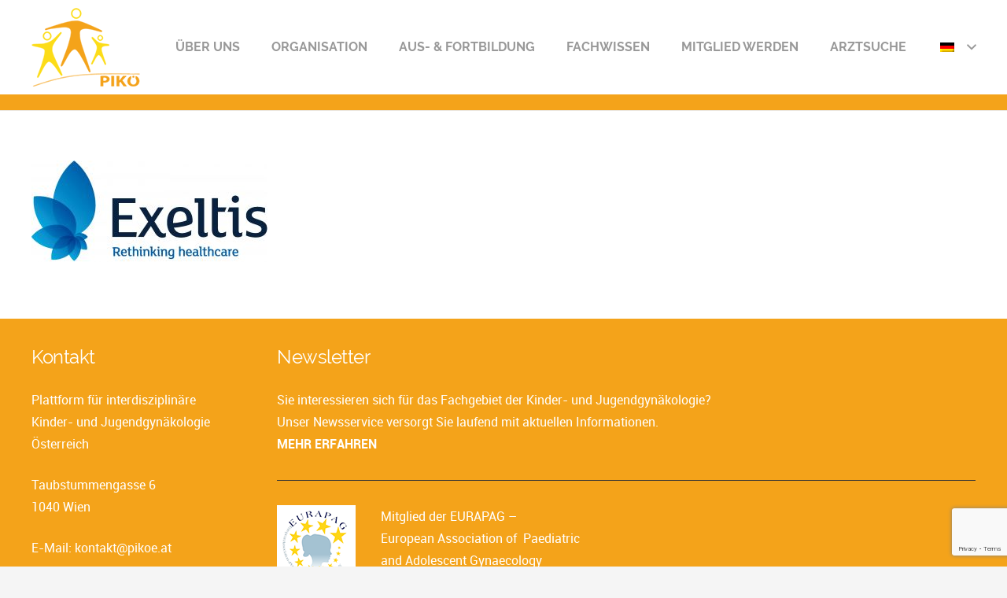

--- FILE ---
content_type: text/html; charset=utf-8
request_url: https://www.google.com/recaptcha/api2/anchor?ar=1&k=6LeIelkjAAAAAAfXhzTroj7QAzBddIzH5iKim8VJ&co=aHR0cHM6Ly93d3cucGlrb2UuYXQ6NDQz&hl=en&v=PoyoqOPhxBO7pBk68S4YbpHZ&size=invisible&anchor-ms=20000&execute-ms=30000&cb=2fxuiijq1gav
body_size: 48687
content:
<!DOCTYPE HTML><html dir="ltr" lang="en"><head><meta http-equiv="Content-Type" content="text/html; charset=UTF-8">
<meta http-equiv="X-UA-Compatible" content="IE=edge">
<title>reCAPTCHA</title>
<style type="text/css">
/* cyrillic-ext */
@font-face {
  font-family: 'Roboto';
  font-style: normal;
  font-weight: 400;
  font-stretch: 100%;
  src: url(//fonts.gstatic.com/s/roboto/v48/KFO7CnqEu92Fr1ME7kSn66aGLdTylUAMa3GUBHMdazTgWw.woff2) format('woff2');
  unicode-range: U+0460-052F, U+1C80-1C8A, U+20B4, U+2DE0-2DFF, U+A640-A69F, U+FE2E-FE2F;
}
/* cyrillic */
@font-face {
  font-family: 'Roboto';
  font-style: normal;
  font-weight: 400;
  font-stretch: 100%;
  src: url(//fonts.gstatic.com/s/roboto/v48/KFO7CnqEu92Fr1ME7kSn66aGLdTylUAMa3iUBHMdazTgWw.woff2) format('woff2');
  unicode-range: U+0301, U+0400-045F, U+0490-0491, U+04B0-04B1, U+2116;
}
/* greek-ext */
@font-face {
  font-family: 'Roboto';
  font-style: normal;
  font-weight: 400;
  font-stretch: 100%;
  src: url(//fonts.gstatic.com/s/roboto/v48/KFO7CnqEu92Fr1ME7kSn66aGLdTylUAMa3CUBHMdazTgWw.woff2) format('woff2');
  unicode-range: U+1F00-1FFF;
}
/* greek */
@font-face {
  font-family: 'Roboto';
  font-style: normal;
  font-weight: 400;
  font-stretch: 100%;
  src: url(//fonts.gstatic.com/s/roboto/v48/KFO7CnqEu92Fr1ME7kSn66aGLdTylUAMa3-UBHMdazTgWw.woff2) format('woff2');
  unicode-range: U+0370-0377, U+037A-037F, U+0384-038A, U+038C, U+038E-03A1, U+03A3-03FF;
}
/* math */
@font-face {
  font-family: 'Roboto';
  font-style: normal;
  font-weight: 400;
  font-stretch: 100%;
  src: url(//fonts.gstatic.com/s/roboto/v48/KFO7CnqEu92Fr1ME7kSn66aGLdTylUAMawCUBHMdazTgWw.woff2) format('woff2');
  unicode-range: U+0302-0303, U+0305, U+0307-0308, U+0310, U+0312, U+0315, U+031A, U+0326-0327, U+032C, U+032F-0330, U+0332-0333, U+0338, U+033A, U+0346, U+034D, U+0391-03A1, U+03A3-03A9, U+03B1-03C9, U+03D1, U+03D5-03D6, U+03F0-03F1, U+03F4-03F5, U+2016-2017, U+2034-2038, U+203C, U+2040, U+2043, U+2047, U+2050, U+2057, U+205F, U+2070-2071, U+2074-208E, U+2090-209C, U+20D0-20DC, U+20E1, U+20E5-20EF, U+2100-2112, U+2114-2115, U+2117-2121, U+2123-214F, U+2190, U+2192, U+2194-21AE, U+21B0-21E5, U+21F1-21F2, U+21F4-2211, U+2213-2214, U+2216-22FF, U+2308-230B, U+2310, U+2319, U+231C-2321, U+2336-237A, U+237C, U+2395, U+239B-23B7, U+23D0, U+23DC-23E1, U+2474-2475, U+25AF, U+25B3, U+25B7, U+25BD, U+25C1, U+25CA, U+25CC, U+25FB, U+266D-266F, U+27C0-27FF, U+2900-2AFF, U+2B0E-2B11, U+2B30-2B4C, U+2BFE, U+3030, U+FF5B, U+FF5D, U+1D400-1D7FF, U+1EE00-1EEFF;
}
/* symbols */
@font-face {
  font-family: 'Roboto';
  font-style: normal;
  font-weight: 400;
  font-stretch: 100%;
  src: url(//fonts.gstatic.com/s/roboto/v48/KFO7CnqEu92Fr1ME7kSn66aGLdTylUAMaxKUBHMdazTgWw.woff2) format('woff2');
  unicode-range: U+0001-000C, U+000E-001F, U+007F-009F, U+20DD-20E0, U+20E2-20E4, U+2150-218F, U+2190, U+2192, U+2194-2199, U+21AF, U+21E6-21F0, U+21F3, U+2218-2219, U+2299, U+22C4-22C6, U+2300-243F, U+2440-244A, U+2460-24FF, U+25A0-27BF, U+2800-28FF, U+2921-2922, U+2981, U+29BF, U+29EB, U+2B00-2BFF, U+4DC0-4DFF, U+FFF9-FFFB, U+10140-1018E, U+10190-1019C, U+101A0, U+101D0-101FD, U+102E0-102FB, U+10E60-10E7E, U+1D2C0-1D2D3, U+1D2E0-1D37F, U+1F000-1F0FF, U+1F100-1F1AD, U+1F1E6-1F1FF, U+1F30D-1F30F, U+1F315, U+1F31C, U+1F31E, U+1F320-1F32C, U+1F336, U+1F378, U+1F37D, U+1F382, U+1F393-1F39F, U+1F3A7-1F3A8, U+1F3AC-1F3AF, U+1F3C2, U+1F3C4-1F3C6, U+1F3CA-1F3CE, U+1F3D4-1F3E0, U+1F3ED, U+1F3F1-1F3F3, U+1F3F5-1F3F7, U+1F408, U+1F415, U+1F41F, U+1F426, U+1F43F, U+1F441-1F442, U+1F444, U+1F446-1F449, U+1F44C-1F44E, U+1F453, U+1F46A, U+1F47D, U+1F4A3, U+1F4B0, U+1F4B3, U+1F4B9, U+1F4BB, U+1F4BF, U+1F4C8-1F4CB, U+1F4D6, U+1F4DA, U+1F4DF, U+1F4E3-1F4E6, U+1F4EA-1F4ED, U+1F4F7, U+1F4F9-1F4FB, U+1F4FD-1F4FE, U+1F503, U+1F507-1F50B, U+1F50D, U+1F512-1F513, U+1F53E-1F54A, U+1F54F-1F5FA, U+1F610, U+1F650-1F67F, U+1F687, U+1F68D, U+1F691, U+1F694, U+1F698, U+1F6AD, U+1F6B2, U+1F6B9-1F6BA, U+1F6BC, U+1F6C6-1F6CF, U+1F6D3-1F6D7, U+1F6E0-1F6EA, U+1F6F0-1F6F3, U+1F6F7-1F6FC, U+1F700-1F7FF, U+1F800-1F80B, U+1F810-1F847, U+1F850-1F859, U+1F860-1F887, U+1F890-1F8AD, U+1F8B0-1F8BB, U+1F8C0-1F8C1, U+1F900-1F90B, U+1F93B, U+1F946, U+1F984, U+1F996, U+1F9E9, U+1FA00-1FA6F, U+1FA70-1FA7C, U+1FA80-1FA89, U+1FA8F-1FAC6, U+1FACE-1FADC, U+1FADF-1FAE9, U+1FAF0-1FAF8, U+1FB00-1FBFF;
}
/* vietnamese */
@font-face {
  font-family: 'Roboto';
  font-style: normal;
  font-weight: 400;
  font-stretch: 100%;
  src: url(//fonts.gstatic.com/s/roboto/v48/KFO7CnqEu92Fr1ME7kSn66aGLdTylUAMa3OUBHMdazTgWw.woff2) format('woff2');
  unicode-range: U+0102-0103, U+0110-0111, U+0128-0129, U+0168-0169, U+01A0-01A1, U+01AF-01B0, U+0300-0301, U+0303-0304, U+0308-0309, U+0323, U+0329, U+1EA0-1EF9, U+20AB;
}
/* latin-ext */
@font-face {
  font-family: 'Roboto';
  font-style: normal;
  font-weight: 400;
  font-stretch: 100%;
  src: url(//fonts.gstatic.com/s/roboto/v48/KFO7CnqEu92Fr1ME7kSn66aGLdTylUAMa3KUBHMdazTgWw.woff2) format('woff2');
  unicode-range: U+0100-02BA, U+02BD-02C5, U+02C7-02CC, U+02CE-02D7, U+02DD-02FF, U+0304, U+0308, U+0329, U+1D00-1DBF, U+1E00-1E9F, U+1EF2-1EFF, U+2020, U+20A0-20AB, U+20AD-20C0, U+2113, U+2C60-2C7F, U+A720-A7FF;
}
/* latin */
@font-face {
  font-family: 'Roboto';
  font-style: normal;
  font-weight: 400;
  font-stretch: 100%;
  src: url(//fonts.gstatic.com/s/roboto/v48/KFO7CnqEu92Fr1ME7kSn66aGLdTylUAMa3yUBHMdazQ.woff2) format('woff2');
  unicode-range: U+0000-00FF, U+0131, U+0152-0153, U+02BB-02BC, U+02C6, U+02DA, U+02DC, U+0304, U+0308, U+0329, U+2000-206F, U+20AC, U+2122, U+2191, U+2193, U+2212, U+2215, U+FEFF, U+FFFD;
}
/* cyrillic-ext */
@font-face {
  font-family: 'Roboto';
  font-style: normal;
  font-weight: 500;
  font-stretch: 100%;
  src: url(//fonts.gstatic.com/s/roboto/v48/KFO7CnqEu92Fr1ME7kSn66aGLdTylUAMa3GUBHMdazTgWw.woff2) format('woff2');
  unicode-range: U+0460-052F, U+1C80-1C8A, U+20B4, U+2DE0-2DFF, U+A640-A69F, U+FE2E-FE2F;
}
/* cyrillic */
@font-face {
  font-family: 'Roboto';
  font-style: normal;
  font-weight: 500;
  font-stretch: 100%;
  src: url(//fonts.gstatic.com/s/roboto/v48/KFO7CnqEu92Fr1ME7kSn66aGLdTylUAMa3iUBHMdazTgWw.woff2) format('woff2');
  unicode-range: U+0301, U+0400-045F, U+0490-0491, U+04B0-04B1, U+2116;
}
/* greek-ext */
@font-face {
  font-family: 'Roboto';
  font-style: normal;
  font-weight: 500;
  font-stretch: 100%;
  src: url(//fonts.gstatic.com/s/roboto/v48/KFO7CnqEu92Fr1ME7kSn66aGLdTylUAMa3CUBHMdazTgWw.woff2) format('woff2');
  unicode-range: U+1F00-1FFF;
}
/* greek */
@font-face {
  font-family: 'Roboto';
  font-style: normal;
  font-weight: 500;
  font-stretch: 100%;
  src: url(//fonts.gstatic.com/s/roboto/v48/KFO7CnqEu92Fr1ME7kSn66aGLdTylUAMa3-UBHMdazTgWw.woff2) format('woff2');
  unicode-range: U+0370-0377, U+037A-037F, U+0384-038A, U+038C, U+038E-03A1, U+03A3-03FF;
}
/* math */
@font-face {
  font-family: 'Roboto';
  font-style: normal;
  font-weight: 500;
  font-stretch: 100%;
  src: url(//fonts.gstatic.com/s/roboto/v48/KFO7CnqEu92Fr1ME7kSn66aGLdTylUAMawCUBHMdazTgWw.woff2) format('woff2');
  unicode-range: U+0302-0303, U+0305, U+0307-0308, U+0310, U+0312, U+0315, U+031A, U+0326-0327, U+032C, U+032F-0330, U+0332-0333, U+0338, U+033A, U+0346, U+034D, U+0391-03A1, U+03A3-03A9, U+03B1-03C9, U+03D1, U+03D5-03D6, U+03F0-03F1, U+03F4-03F5, U+2016-2017, U+2034-2038, U+203C, U+2040, U+2043, U+2047, U+2050, U+2057, U+205F, U+2070-2071, U+2074-208E, U+2090-209C, U+20D0-20DC, U+20E1, U+20E5-20EF, U+2100-2112, U+2114-2115, U+2117-2121, U+2123-214F, U+2190, U+2192, U+2194-21AE, U+21B0-21E5, U+21F1-21F2, U+21F4-2211, U+2213-2214, U+2216-22FF, U+2308-230B, U+2310, U+2319, U+231C-2321, U+2336-237A, U+237C, U+2395, U+239B-23B7, U+23D0, U+23DC-23E1, U+2474-2475, U+25AF, U+25B3, U+25B7, U+25BD, U+25C1, U+25CA, U+25CC, U+25FB, U+266D-266F, U+27C0-27FF, U+2900-2AFF, U+2B0E-2B11, U+2B30-2B4C, U+2BFE, U+3030, U+FF5B, U+FF5D, U+1D400-1D7FF, U+1EE00-1EEFF;
}
/* symbols */
@font-face {
  font-family: 'Roboto';
  font-style: normal;
  font-weight: 500;
  font-stretch: 100%;
  src: url(//fonts.gstatic.com/s/roboto/v48/KFO7CnqEu92Fr1ME7kSn66aGLdTylUAMaxKUBHMdazTgWw.woff2) format('woff2');
  unicode-range: U+0001-000C, U+000E-001F, U+007F-009F, U+20DD-20E0, U+20E2-20E4, U+2150-218F, U+2190, U+2192, U+2194-2199, U+21AF, U+21E6-21F0, U+21F3, U+2218-2219, U+2299, U+22C4-22C6, U+2300-243F, U+2440-244A, U+2460-24FF, U+25A0-27BF, U+2800-28FF, U+2921-2922, U+2981, U+29BF, U+29EB, U+2B00-2BFF, U+4DC0-4DFF, U+FFF9-FFFB, U+10140-1018E, U+10190-1019C, U+101A0, U+101D0-101FD, U+102E0-102FB, U+10E60-10E7E, U+1D2C0-1D2D3, U+1D2E0-1D37F, U+1F000-1F0FF, U+1F100-1F1AD, U+1F1E6-1F1FF, U+1F30D-1F30F, U+1F315, U+1F31C, U+1F31E, U+1F320-1F32C, U+1F336, U+1F378, U+1F37D, U+1F382, U+1F393-1F39F, U+1F3A7-1F3A8, U+1F3AC-1F3AF, U+1F3C2, U+1F3C4-1F3C6, U+1F3CA-1F3CE, U+1F3D4-1F3E0, U+1F3ED, U+1F3F1-1F3F3, U+1F3F5-1F3F7, U+1F408, U+1F415, U+1F41F, U+1F426, U+1F43F, U+1F441-1F442, U+1F444, U+1F446-1F449, U+1F44C-1F44E, U+1F453, U+1F46A, U+1F47D, U+1F4A3, U+1F4B0, U+1F4B3, U+1F4B9, U+1F4BB, U+1F4BF, U+1F4C8-1F4CB, U+1F4D6, U+1F4DA, U+1F4DF, U+1F4E3-1F4E6, U+1F4EA-1F4ED, U+1F4F7, U+1F4F9-1F4FB, U+1F4FD-1F4FE, U+1F503, U+1F507-1F50B, U+1F50D, U+1F512-1F513, U+1F53E-1F54A, U+1F54F-1F5FA, U+1F610, U+1F650-1F67F, U+1F687, U+1F68D, U+1F691, U+1F694, U+1F698, U+1F6AD, U+1F6B2, U+1F6B9-1F6BA, U+1F6BC, U+1F6C6-1F6CF, U+1F6D3-1F6D7, U+1F6E0-1F6EA, U+1F6F0-1F6F3, U+1F6F7-1F6FC, U+1F700-1F7FF, U+1F800-1F80B, U+1F810-1F847, U+1F850-1F859, U+1F860-1F887, U+1F890-1F8AD, U+1F8B0-1F8BB, U+1F8C0-1F8C1, U+1F900-1F90B, U+1F93B, U+1F946, U+1F984, U+1F996, U+1F9E9, U+1FA00-1FA6F, U+1FA70-1FA7C, U+1FA80-1FA89, U+1FA8F-1FAC6, U+1FACE-1FADC, U+1FADF-1FAE9, U+1FAF0-1FAF8, U+1FB00-1FBFF;
}
/* vietnamese */
@font-face {
  font-family: 'Roboto';
  font-style: normal;
  font-weight: 500;
  font-stretch: 100%;
  src: url(//fonts.gstatic.com/s/roboto/v48/KFO7CnqEu92Fr1ME7kSn66aGLdTylUAMa3OUBHMdazTgWw.woff2) format('woff2');
  unicode-range: U+0102-0103, U+0110-0111, U+0128-0129, U+0168-0169, U+01A0-01A1, U+01AF-01B0, U+0300-0301, U+0303-0304, U+0308-0309, U+0323, U+0329, U+1EA0-1EF9, U+20AB;
}
/* latin-ext */
@font-face {
  font-family: 'Roboto';
  font-style: normal;
  font-weight: 500;
  font-stretch: 100%;
  src: url(//fonts.gstatic.com/s/roboto/v48/KFO7CnqEu92Fr1ME7kSn66aGLdTylUAMa3KUBHMdazTgWw.woff2) format('woff2');
  unicode-range: U+0100-02BA, U+02BD-02C5, U+02C7-02CC, U+02CE-02D7, U+02DD-02FF, U+0304, U+0308, U+0329, U+1D00-1DBF, U+1E00-1E9F, U+1EF2-1EFF, U+2020, U+20A0-20AB, U+20AD-20C0, U+2113, U+2C60-2C7F, U+A720-A7FF;
}
/* latin */
@font-face {
  font-family: 'Roboto';
  font-style: normal;
  font-weight: 500;
  font-stretch: 100%;
  src: url(//fonts.gstatic.com/s/roboto/v48/KFO7CnqEu92Fr1ME7kSn66aGLdTylUAMa3yUBHMdazQ.woff2) format('woff2');
  unicode-range: U+0000-00FF, U+0131, U+0152-0153, U+02BB-02BC, U+02C6, U+02DA, U+02DC, U+0304, U+0308, U+0329, U+2000-206F, U+20AC, U+2122, U+2191, U+2193, U+2212, U+2215, U+FEFF, U+FFFD;
}
/* cyrillic-ext */
@font-face {
  font-family: 'Roboto';
  font-style: normal;
  font-weight: 900;
  font-stretch: 100%;
  src: url(//fonts.gstatic.com/s/roboto/v48/KFO7CnqEu92Fr1ME7kSn66aGLdTylUAMa3GUBHMdazTgWw.woff2) format('woff2');
  unicode-range: U+0460-052F, U+1C80-1C8A, U+20B4, U+2DE0-2DFF, U+A640-A69F, U+FE2E-FE2F;
}
/* cyrillic */
@font-face {
  font-family: 'Roboto';
  font-style: normal;
  font-weight: 900;
  font-stretch: 100%;
  src: url(//fonts.gstatic.com/s/roboto/v48/KFO7CnqEu92Fr1ME7kSn66aGLdTylUAMa3iUBHMdazTgWw.woff2) format('woff2');
  unicode-range: U+0301, U+0400-045F, U+0490-0491, U+04B0-04B1, U+2116;
}
/* greek-ext */
@font-face {
  font-family: 'Roboto';
  font-style: normal;
  font-weight: 900;
  font-stretch: 100%;
  src: url(//fonts.gstatic.com/s/roboto/v48/KFO7CnqEu92Fr1ME7kSn66aGLdTylUAMa3CUBHMdazTgWw.woff2) format('woff2');
  unicode-range: U+1F00-1FFF;
}
/* greek */
@font-face {
  font-family: 'Roboto';
  font-style: normal;
  font-weight: 900;
  font-stretch: 100%;
  src: url(//fonts.gstatic.com/s/roboto/v48/KFO7CnqEu92Fr1ME7kSn66aGLdTylUAMa3-UBHMdazTgWw.woff2) format('woff2');
  unicode-range: U+0370-0377, U+037A-037F, U+0384-038A, U+038C, U+038E-03A1, U+03A3-03FF;
}
/* math */
@font-face {
  font-family: 'Roboto';
  font-style: normal;
  font-weight: 900;
  font-stretch: 100%;
  src: url(//fonts.gstatic.com/s/roboto/v48/KFO7CnqEu92Fr1ME7kSn66aGLdTylUAMawCUBHMdazTgWw.woff2) format('woff2');
  unicode-range: U+0302-0303, U+0305, U+0307-0308, U+0310, U+0312, U+0315, U+031A, U+0326-0327, U+032C, U+032F-0330, U+0332-0333, U+0338, U+033A, U+0346, U+034D, U+0391-03A1, U+03A3-03A9, U+03B1-03C9, U+03D1, U+03D5-03D6, U+03F0-03F1, U+03F4-03F5, U+2016-2017, U+2034-2038, U+203C, U+2040, U+2043, U+2047, U+2050, U+2057, U+205F, U+2070-2071, U+2074-208E, U+2090-209C, U+20D0-20DC, U+20E1, U+20E5-20EF, U+2100-2112, U+2114-2115, U+2117-2121, U+2123-214F, U+2190, U+2192, U+2194-21AE, U+21B0-21E5, U+21F1-21F2, U+21F4-2211, U+2213-2214, U+2216-22FF, U+2308-230B, U+2310, U+2319, U+231C-2321, U+2336-237A, U+237C, U+2395, U+239B-23B7, U+23D0, U+23DC-23E1, U+2474-2475, U+25AF, U+25B3, U+25B7, U+25BD, U+25C1, U+25CA, U+25CC, U+25FB, U+266D-266F, U+27C0-27FF, U+2900-2AFF, U+2B0E-2B11, U+2B30-2B4C, U+2BFE, U+3030, U+FF5B, U+FF5D, U+1D400-1D7FF, U+1EE00-1EEFF;
}
/* symbols */
@font-face {
  font-family: 'Roboto';
  font-style: normal;
  font-weight: 900;
  font-stretch: 100%;
  src: url(//fonts.gstatic.com/s/roboto/v48/KFO7CnqEu92Fr1ME7kSn66aGLdTylUAMaxKUBHMdazTgWw.woff2) format('woff2');
  unicode-range: U+0001-000C, U+000E-001F, U+007F-009F, U+20DD-20E0, U+20E2-20E4, U+2150-218F, U+2190, U+2192, U+2194-2199, U+21AF, U+21E6-21F0, U+21F3, U+2218-2219, U+2299, U+22C4-22C6, U+2300-243F, U+2440-244A, U+2460-24FF, U+25A0-27BF, U+2800-28FF, U+2921-2922, U+2981, U+29BF, U+29EB, U+2B00-2BFF, U+4DC0-4DFF, U+FFF9-FFFB, U+10140-1018E, U+10190-1019C, U+101A0, U+101D0-101FD, U+102E0-102FB, U+10E60-10E7E, U+1D2C0-1D2D3, U+1D2E0-1D37F, U+1F000-1F0FF, U+1F100-1F1AD, U+1F1E6-1F1FF, U+1F30D-1F30F, U+1F315, U+1F31C, U+1F31E, U+1F320-1F32C, U+1F336, U+1F378, U+1F37D, U+1F382, U+1F393-1F39F, U+1F3A7-1F3A8, U+1F3AC-1F3AF, U+1F3C2, U+1F3C4-1F3C6, U+1F3CA-1F3CE, U+1F3D4-1F3E0, U+1F3ED, U+1F3F1-1F3F3, U+1F3F5-1F3F7, U+1F408, U+1F415, U+1F41F, U+1F426, U+1F43F, U+1F441-1F442, U+1F444, U+1F446-1F449, U+1F44C-1F44E, U+1F453, U+1F46A, U+1F47D, U+1F4A3, U+1F4B0, U+1F4B3, U+1F4B9, U+1F4BB, U+1F4BF, U+1F4C8-1F4CB, U+1F4D6, U+1F4DA, U+1F4DF, U+1F4E3-1F4E6, U+1F4EA-1F4ED, U+1F4F7, U+1F4F9-1F4FB, U+1F4FD-1F4FE, U+1F503, U+1F507-1F50B, U+1F50D, U+1F512-1F513, U+1F53E-1F54A, U+1F54F-1F5FA, U+1F610, U+1F650-1F67F, U+1F687, U+1F68D, U+1F691, U+1F694, U+1F698, U+1F6AD, U+1F6B2, U+1F6B9-1F6BA, U+1F6BC, U+1F6C6-1F6CF, U+1F6D3-1F6D7, U+1F6E0-1F6EA, U+1F6F0-1F6F3, U+1F6F7-1F6FC, U+1F700-1F7FF, U+1F800-1F80B, U+1F810-1F847, U+1F850-1F859, U+1F860-1F887, U+1F890-1F8AD, U+1F8B0-1F8BB, U+1F8C0-1F8C1, U+1F900-1F90B, U+1F93B, U+1F946, U+1F984, U+1F996, U+1F9E9, U+1FA00-1FA6F, U+1FA70-1FA7C, U+1FA80-1FA89, U+1FA8F-1FAC6, U+1FACE-1FADC, U+1FADF-1FAE9, U+1FAF0-1FAF8, U+1FB00-1FBFF;
}
/* vietnamese */
@font-face {
  font-family: 'Roboto';
  font-style: normal;
  font-weight: 900;
  font-stretch: 100%;
  src: url(//fonts.gstatic.com/s/roboto/v48/KFO7CnqEu92Fr1ME7kSn66aGLdTylUAMa3OUBHMdazTgWw.woff2) format('woff2');
  unicode-range: U+0102-0103, U+0110-0111, U+0128-0129, U+0168-0169, U+01A0-01A1, U+01AF-01B0, U+0300-0301, U+0303-0304, U+0308-0309, U+0323, U+0329, U+1EA0-1EF9, U+20AB;
}
/* latin-ext */
@font-face {
  font-family: 'Roboto';
  font-style: normal;
  font-weight: 900;
  font-stretch: 100%;
  src: url(//fonts.gstatic.com/s/roboto/v48/KFO7CnqEu92Fr1ME7kSn66aGLdTylUAMa3KUBHMdazTgWw.woff2) format('woff2');
  unicode-range: U+0100-02BA, U+02BD-02C5, U+02C7-02CC, U+02CE-02D7, U+02DD-02FF, U+0304, U+0308, U+0329, U+1D00-1DBF, U+1E00-1E9F, U+1EF2-1EFF, U+2020, U+20A0-20AB, U+20AD-20C0, U+2113, U+2C60-2C7F, U+A720-A7FF;
}
/* latin */
@font-face {
  font-family: 'Roboto';
  font-style: normal;
  font-weight: 900;
  font-stretch: 100%;
  src: url(//fonts.gstatic.com/s/roboto/v48/KFO7CnqEu92Fr1ME7kSn66aGLdTylUAMa3yUBHMdazQ.woff2) format('woff2');
  unicode-range: U+0000-00FF, U+0131, U+0152-0153, U+02BB-02BC, U+02C6, U+02DA, U+02DC, U+0304, U+0308, U+0329, U+2000-206F, U+20AC, U+2122, U+2191, U+2193, U+2212, U+2215, U+FEFF, U+FFFD;
}

</style>
<link rel="stylesheet" type="text/css" href="https://www.gstatic.com/recaptcha/releases/PoyoqOPhxBO7pBk68S4YbpHZ/styles__ltr.css">
<script nonce="hhTEgArud7SzSZs6KCeN_A" type="text/javascript">window['__recaptcha_api'] = 'https://www.google.com/recaptcha/api2/';</script>
<script type="text/javascript" src="https://www.gstatic.com/recaptcha/releases/PoyoqOPhxBO7pBk68S4YbpHZ/recaptcha__en.js" nonce="hhTEgArud7SzSZs6KCeN_A">
      
    </script></head>
<body><div id="rc-anchor-alert" class="rc-anchor-alert"></div>
<input type="hidden" id="recaptcha-token" value="[base64]">
<script type="text/javascript" nonce="hhTEgArud7SzSZs6KCeN_A">
      recaptcha.anchor.Main.init("[\x22ainput\x22,[\x22bgdata\x22,\x22\x22,\[base64]/[base64]/MjU1Ong/[base64]/[base64]/[base64]/[base64]/[base64]/[base64]/[base64]/[base64]/[base64]/[base64]/[base64]/[base64]/[base64]/[base64]/[base64]\\u003d\x22,\[base64]\x22,\x22bFdqTV7ChlDCjhjCocKfwoLDi8ORO8OrSsOtwokHDMKvwpBLw4ZBwoBOwodkO8Ozw6XCjCHClMKjf3cXH8KhwpbDtBxDwoNgacKNAsOnRRjCgXREPlPCug1bw5YUXMKKE8KDw4TDnW3ClQbDqsK7ecO5wq7CpW/ClHjCsEPCgg5aKsK/wovCnCUNwpVfw6zCjFlADVMeBA06wpLDozbDtcOJSh7CncOqWBdNwrw9wqNMwpFgwr3Dj1IJw7LDviXCn8OvHUXCsC4twozClDgRA0TCrDYEcMOEWXLCgHEXw77DqsKkwqE3dVbCtmcLM8KHBcOvwoTDkxrCuFDDrsO2RMKcw73Cm8O7w7VzMR/[base64]/Xi5zYMKkwp/Coy3Dmlpcw7BRI8K1w5fDn8OSw51DWMOnw5vCg0LCnnguQ2Qgw5tnAmnChMK9w7FDGChIQ0sdwptww6YAAcKVJi9VwoAow7tiaBDDvMOxwpRFw4TDjmd0XsOrXVd/SsOCw6/[base64]/ChCE/[base64]/CtT8vwpLDjAXCuUvCgsKiCcOzw7RuLsKiw6VrfsOLw4ptcnUkw4hHwqfCj8K8w6XDv8OhXhwnb8K2wonClV/CuMOnbMK4wrbDgMOXw5XCjR3DkMOYwrh/PsOZIlYlLsOkN3DDvHM+f8OZM8KPwp5rJcOKwonClxY8MVYzw6AdwqHDpcOhwrnClcKUYC9qEcKrw5Arwr3CuG9/I8KNwr/CjcORNB1/JsOEw6lWwr/CoMKRfmLDq2nCjsKSw4RYw5fCmMKkcMKZGzHCrsO4LmbCv8OgwpvCh8Kgwo9Cw7TCssKhfMOzW8KET1HDq8OrXsKtwr8Nfixuw5jDlcOEIj0hM8Ozw5g+wqLDvMOHNMO2w4A0w5pYPxtuw6V8w7BOAh55w7YNwr7CkcKcwrLDkcOuGlzDoG/DpsO6w6UQwqdjwqwrw6wyw4hcwrPDlcOTbcK8XcOxfCQFw53DusKtw5PCjMOewpVhw63Ck8OjfX8kOMKbKcOaDn81wrrDrsOBAsORVBk6w4/CgULCk2ZsF8OqTxJFwo/Cu8Kpw4vDqX9fwocvwp3DtF/CqQfChcKdwpjCjwQTesKJwpDCozjCgzAew4lBwpLDosOIJCNIw64iwq/DnMODw5VBfFjDu8O1NMORNcK/JkwhYDw7GcOZwqgxMC/DkMKGScOBQsOrwqPCiMOqw7dWLcK3VsKRNUcRc8KnXMOAK8Kpw6gMIcOWwqnDp8KnT3XDlwDDicKCEsKAwq0cw6zDncO7w6XCrcKXVW/DucO/BHDDhcKLw5nCisKaZmPCvMK0LsKGwrswwr3CssK+TwPCqXt4OsKewoDCpiLCsmBaTk3Dr8OPTWDCv2PCg8OYKi8aOF/DvhDCtcKhfArDlQ3Dq8KqZ8Oaw4dIw5fDi8OLwr8kw7bDswQdwq7CpBrCkxvDpsOcw7gEbwnChsKaw5/CsjDDrcKmEsOrwpcYAcOrF3PCn8KNwpLDth7DkntmwoNDN2sgQh84w4E0wpLCrn92OMKlw45+LcOhw7TCpsOow6fDkQoUw7siw48MwqxOSjbCgggpIsKtwprDtw3DhhBSD1TCpcOUFMOaw5zDunbCrm5fw4IQwoPCmxXDrB/Ct8OEFcOiwr5vPEjCscOqCMKbQsKSQsO4aMOqTMK1w7vCpARww6t2VnMJwrYMwrQ8PHM0JMKmCcOQw77DscKeDnjCnxhHWj7DoCvCnH/CiMK/SMKWfGzDmy1jYcK3wobDr8Knw5AOUmNlwp00aQTCrExRwr1yw59cwoLCmFXDiMO1woPDvWDDjV5swrPDpcKWUcOFEEvDm8KLw4oqwp/Cn0I3SsK2J8K7wrkMw5ANwp0JLcKWZh8hwo/[base64]/QCLDscO5CGrCmFTCtFbDgE0iwr7DjsOPdMOew4HDt8OXw4XDpkQYw6HCvwnDhA7Cil4hw5YJwq/[base64]/w7szwo8Fw4HCqwjCr8KBOl17w5Yjw4Jcwo1bw5sGPsKARcKwQ8KBwo4uwosiwrbDo1J/woxzwqjCqSDChmU8VAhmw4Z3PsKpwpbCkcOMwqvDiMKHw4U4wphsw6J8w6kbw5HCpnfCksKSdsKBb3BrbcKMw5VERcO9cQxIfcKRShXCqE8Swr1uFcO8Gk/ClxLChsKGNcOKw6fDj1jDunXDoRhkGsOgwpXCmktXG3jCsMKoa8O5w5sFw4NHw5PCpMKLOGQRKmdUbsOVBcKDPcK1T8OWeWh4LT5owo84PMKdPcKkbcO9wo7DhsOrw6Myw7vCtQ8gw6Rrw4fClsKXZsKHMGwywoDCmDcDYRN/YAgNw7hAaMOLw7nDmSbDgWrCl0ZiAcOBJsKTw4nDjsKvRjzDpMK4d0vDi8OwGsOpBH1tE8O9w5PDt8K/wpnDvSLDk8OyTsKSw4rDicKnPsKZIMKyw6d+GHYUw6zDnkLCg8OvX1LDn3rCu2ALw6jDgR9kPsKNwr7Cl0fCmk1Vw50ww7DCumXCokHDkkjDhMONVMORw5USdsOmYn7DgsOww73DtU4wNMOowpTDhS7DjXhcP8OEXF7CnMOKUATCj2/DjsKmLsK5wqxFGn7ChX7Ci2lDw7TDoQbDjcOgwrdTCDRRGQlkDl0UCMO5wogvVVbClMOQw6vDj8KQw4nDik7Cv8KHw5HCtMKDwq8yXCrDmy1dwpbDicO8VMK/w6HCtxDCrl83w6UuwqNsY8ODwojDg8O/US1oJSTDpgdcwqvDnsKhw4J8T1vDg1Rzw5xgGMOSwpLChH49wrtxXsOXwr8Fwp90TCJTwrsRBjE6Jz/CoMOAw4cZw7XCkmdlBsK/YMKZwrlQJR/CmWcnw7swAMOmwoFKBm/DrMOZwoMGZnERwqXDgg88KH0fwp1/XsK8dsO/[base64]/CncKcw4Vyw5Y+wq0xwrLCkBVIRxZtDkJBasOxFcOge8O+wprDocKJbMKBw414wqlRw4saDgPCuioWcC/[base64]/[base64]/[base64]/DuELCn14Uw6LDu8KjOh3Cp2kzIWrCmcK0bMOwwpdfwrHDvcOyIDFpI8OCGhFvRsO7cH/DvH9Mw4DCqW8ywp7Cix3CkD8dwooewqrDoMKnwo7ClBZ/[base64]/DvwXDlhlSw7zDsirDkAHCqsKqwqzCqmkgQynCqsOowrllwoVfH8KSLG/Cr8KDwrPCsTANBWzDs8ONw5hIP3bChMOPwqF7w5bDqsODf31wc8K8w5RUwoPDjcO0BMKnw7XCp8Kyw4BtdERFwr3CugPCgsK6wozCr8KmDMOIwqfCkitvw5LCh3sGwpfCv18DwoMBwovDu0UWwrJkw4vCjsOQJg/Csk/Dnh/DswBHw57DnEXCvQHDt1nDpMOvw4fCugUmecObw4zDtFZAw7XDjjXClXnDl8KXZ8KGUS/CjcOIw5vDjkvDnSYGwrxpwrnDgcK1JcOFcsKNdsOLw6lzwqxbw5wew7Vsw47DmUbDjsO5wqbDtcKtw7bDtMOcw7cVAAXDqGNxw5oMGcKEwrZ/dcOWe3l4wr8PwoJYwozDr1fCnwPDqGTDmlJHVl9LaMKWfQvDgMOjwoJNc8OmIMOtwofCiUrCtsOwb8Odw6UAwpYEFVMew6NLw7EbHsO3Z8OwXUR+wqLDr8OXwozCj8OWDsOsw57Dg8OlR8KsO0zDujDDszjCu0zDksOJwr/DhMO3w4HCjgRuBzMNWMKfw7PCti1rwpBSRybDvB3Dl8O9wq7ClBzDnwLCr8K+w7/Dg8Ofw6jDiic9fMOmUMKuRzfDiwPDrWPDksKZezXCrApswp1Sw5LCjMK3F19ww7www43CtlbDhwXDhAzCu8OjZwTDsGcwYh8iw7Vqw5rChcOmcxVSwp85NF5gUg4ZGyDCvcK9wovDqQ3DjE9qbiFtwpfCsGDDsQjDmsK/FFfDtMKaaD3CpsKWEAwHFWlbWShuEBLDpyxawq0Fwo03DMOhYsKfwovDqUhMK8KHX2XCtcO4w5fCmMOwwq7DusO3w53DvhvDs8KkPsKgwqZTw6XCrGzDiwLDmFMCw6pMQcOkMX/DgsKqw6BuU8K/[base64]/DcK2w7bCp8KdKcOQG8ODwpsiw57Cg31awq95wpp3F8OXw6TDgsO4J3XDvMOUwqF9O8Oiwp7CosKpB8O7woRnb2LDgUAOw6/CowLDq8O9I8OfGyRcw6fCrC8TwolgecKfMUjDssK0w7wkwpbDs8KbUcOkwqsSK8K7eMOIw6ghw5Ndw6bCnMK/wqQiw6LCssKGwqnDhcKLFcOww6E0T0wTecKpUnHCr2PCuSnDjsKyZBQFw7x4w5Mjw5fCiiZjwrXCpcKBwoMORcOGw6rDuUUYwoJ/FWHClmhcw7lyFkBndzDCvBEaExkXw69VwrYVw5XCkcKgw6/CvHrCnQdlw4DDsG9uCUHCu8KJX0UCw7t3Hz/CrMO3w5XDqSHDucOdwp9Cw5zCt8O/VsK3wroIw6/Dp8KXHsKXKcOcwpnCnU3Dk8OBfcKIwo91w6YwO8OMw7sEwql3w53Dnw3Dr03DswFmb8KSS8KiCsONw7ITb10NAcKcbiTCqwpiBsOlwpllH00JwpHCs2bDm8KlHMO9wqnDuizCgcKUw7DClEAUw6DCk23DlMKlw650R8KTMsOjw5fCi2gQK8Ocw6M3IMObw4VSwq1/P0RUwqfCj8O6wqEUCMO2w7XCvStbb8Oyw6sgAcOiwrtJIMOdwp/[base64]/Dg2R0EsODwppMBFnDosKHwq7Dn8KtJWlIw5nCoXfDliQhw6YWw5VLwp3CgREow6IFwqtRw5jDn8KOwo1lNhVSGEoiI1jCo2fCvMO0wrZ9w71tCcKbwo5DFy0Fw4wFw5DDhMOywqNvAFDDisKcKcO9TcKMw6HDn8O3NQHDhRw0asKXaMKawr/CtGBzJ3kXQMODQcO4WMK2wr9ewr3DjcKqIT3CrsKswoRJwpo4w57ChF46w54zQz0Ww7LCnUEpDiMnw5DDghI5OlPDm8OSfwfDiMOawpYTw5hTUMKmIBcWfsORPHh5wr5gwpgEw5jDp8OSw4AVDy10woVeE8KVwq/DmFg9TyB+wrcwBW/Dq8Knwr9nwrlcwpHDlsKYw4IawpNtwpTDlMKAw5fDsGXCp8K4TgNALHtlwqxwwrQ5XcOgw6jDonwEaTTDl8OWwohLwrdzd8KMw7xze1TCtitswqg0wr7CkinDmA8Rw6HDv3nCkR3ClMOew45kZy86w59baMKYR8KPw4nCsGDCokrCmx/DnsKvw5/[base64]/[base64]/wpPCn8K8UMO8w7/Du04EMlXCh8KSw67DucKwZS9fSEkVU8KDw6vCn8K6wqXDgEzDlgbDrMKiw6vDg2B3ecK6VMOSTVkMZcOFwolhwqwJcyrDp8OMb2FNCMKCw6PDgjJlwqpjDmIuXm/CsmbCrcKiw4vDq8OsAQbDl8K2w6bDhsKzdgtiLGHCm8Okch3Cgj4Mw71/w4ZaG1XDh8OcwoR+JmNrJMKew5pLIMK8w4F7EUV7RwbDhF02dcOowq5twqbCpnzCqsO/wo5kCMKIf2RrD28iwqnDgMO3X8Ogw5fDu2R3FGjDnHAYwrUzw7nCl0poaDpVwo/CkgkUWHwbK8KgOMOXw45mw6vDtirCozthw47Cmhc5w4PCrjk2C8OZwrFww4bDoMOew6LCqcORM8OOw7nCjHE/w70Lw4h6PMOcEcOaw4cnbsOSwookwrQURcOOwokDFCjDj8Oywoklw5AeSsK9LcOwwprCmsOEbUl6fgPCmB/CnwTDucKReMOTwrvCn8OfMgwgATvDiB8EKwtmdsKww4orwpIXfW5aGsOXwpp8f8O2wohrYsOJw55jw5XDnTrCsip3DcKEwqLCs8K+w7bDi8OJw4zDjMODw7XCr8Kaw4JIw6thKMOFYsKww44cwr/ClwNhdFYTC8KjBB12ZsORbSHDpT5CVk43wrrCn8O/wqLCv8KkdMK1e8KCZGV/w4t2wpLCqlM8Z8KKeHfDvV7CvsKHAmjCmcKqL8O0chkbD8OuJsOiFXnDnx9gwrIvwpQCRcO/wpTCmMKTwoTCl8O/w7kvwo5Ow6bCq1vCi8OtwrDCtj7DusKxwo82ZcO2JA/ClsKMBcK1XsOXwo/[base64]/DghE4LhjDpsOUaD1gdw8AwpEAw5opKMKYKcOlfh8MRjnDkMKtJQw1wqRSw6B6LsKSSX8/w4rDniofwrjCmUZnw6zCrMKnT1B+STE0HS8jwobDksOMwrBswpjDt2bCnMK7fsKddVXCisK7UsKowrTCvhnCocOoRcKTXEHCumPDocKpbnDCkjnDs8OKd8KjIQhyWgQULW/Cj8OQwokIwqkhJQdpwqTCmMOQw4zCsMKpw6fCtXJ+Y8OnYh/DhhUaw7HCucOsEcOLwp/DmFPDhMOQwowlPcKdwo7Dh8OfSx4WZcKmw6nCkUMmRh83wo3DjMOIwpMdfDHCkcK6w6TDpsOowqXCrxk9w59tw5jDphTDgsOGY3pkJ0kxwrtKc8KXw61zYlzDg8KPwqHDulAiT8KCGMOcw4sCw6s0AcK3MmjDvgIpeMO2w7hWwrgNYlJ2wps/YVXDsjzDssK0w6BnE8KPT0HDlMOMw4zCjDvCq8K0w7bClsOzAcOdPU3CtsKDw4DCnl0hWHnDs0TDhT7Dh8KJdV4oXcK8FMOsHHULOTcVw5REXg/ChHFcCWVbDMOQXwfCocOOwpnCnXAZDMOKExfCpD3DoMOrC1BzwqZzHybCvSMbw5XDkgXDtcKrWznCscOEw4U8BsKvBsO5UVHCsyIowqrDqx3DssK/w7PCk8KVNmN/w4FYw7ExCcK5DcOgwpLCpWVYw5/CszBNwoDDpEvCqH8NwrUGIcOzc8K+woMPIBHDjwYZNMOHGGvCn8KLw7VDwpZaw5cgwp3DlcKmw43Cnl3DkHBcIcONTH9UO0/Dv2hWwq7CmTjCm8OPGCoaw5I6PHxew53DkcK2IVHCtmonTcOJDMK6FcKIQsKlwo5QwpnCvSE1GFjDgnbDmE/CmkNqTMK4w5NmPsORemQlwpDDgcKVYltXU8OGIsOTwq7CsHzCuhpzaVh1wp3DhnvDo2fCnkBdCUZsw6PCpRLDtsOew7Byw7ZXZyRywqsSTkFYGsOfw7Mmw4UEwrNQwoXDu8Klw43DqhjDpwbDvMKNSR9xRlnCl8OTwqTChG/[base64]/Clm8xFG/Cm8KQbi1Aw6NpwrgAw5kkZgYzwq07Gw/CuyPCsXsIwrrCvcKtw4Ffw7PCscKnV3gJCMOAS8O+wqJPUMOjw5hQNn40wrPDny8/GMObW8KmI8O0wrsLccKAw4PCqWEmChwodsONA8Kbw504Ng3DmH8nJcOJwrrDhlHDuzBnwonDtxvClsK9w7DDpgNsVXlbN8KFwoo7KMKgwrDDnsKfwp/Dkz0iw7d/[base64]/DgB/DosOnw4XDoh1jdi17fEk5w7J2wot3w40qH8OxfsKVasKxGQ0NLx7DrCIWY8K3RSgowqPCkSdQwrHDlBHCvUXDo8KywoTDpsODMcOKQ8K5J3bDrELCuMOiw6rDjMKvOQfCk8O9T8K7w5rDrTXDscKTYMKePG99Qyo7KcKDwovCkEvCmsKFUMOyw5jDnSrCicOWwql/wr8Vw7cbFMK5K2bDh8Ksw7jDi8Ovw6gGw7sEFxjDuX0lGcOSw5PCqz/Dm8OWR8OUUcKjw69kw5vDownDvlZ4dsO1csOZFRQtEMKoIsO+w5gKGsO1ek/DlMOZw6PDkMKSQ0vDi2MrFsKmBVjCicONw6dGw5hzIC8hfMK4YcKTw4nCvsOpw4/CsMO+w4LCknXDq8Kaw5BEH3jCvHnCusKfXMOuw6zDlFpjw7fDhxogwpjDgAfDhSUuBsOjwqZEw4Ruw5PDvcOXworCuWpeUn3DqsOoSm90VsK9w7cTE2fCusO7wp7CnUZuwq92Pl4dwpRdw5nCo8K0w6wiwprCicK0wrlnwp4swrBsI17CtxtiMDpBw6cJYVxdKsKOwr/Dhi52T3UjwrXDsMKANRkzHVYcwq/[base64]/JsOvOy/[base64]/[base64]/XSDDsFvCh8KrE8OPwo9ebCQVEcOYwr7DvhHChGtxLsO7w4DCu8OawoXDqMK/bsO8wo/DmynCpsOEwoXDrnMEK8OEwpVcwpM8wqISwqQdwq8pwox8HGxwFMKTGMK5w65VRMKewoXDtsKUw4fDkcKVO8OhDzTDpsK0XQRCDcKjYCDDqcK8P8O3DiEjE8OiPyYNwrLDixEeeMKbwq8Ew5DClMKhwozCkcKOwpjCpj3DngbCp8KROHU7ewR/[base64]/CvxHCosKww5xAYglYw47CnSR5wqMuegfDusOnw73CqGMWw6tPwo/CggzDoCNnw73DnW7DqsKZw705W8KxwqHDnVXCjmHClcKBwrAsWls2w7s4woQlXcOeAcOXwprCqinCjGfCmsK8SzkzUMKswqjCgcOjwrDDo8OyfgkASiLDiDHCqMKbYncBU8KPYMOhw7rDqMOMPMK4w4IVfMKwwrhAG8Olw5LDpT4pw77DnsKebcO/[base64]/DiMOpwo53w6U8BXHCuTA4KADDjXXDpcOOWMOZC8ONw4fCl8OZwptsEcKcwpxXQxTDpcKmGA7CozhYFGTDjMO2w6XDgcO/wpl+wrTCnsKGw7tew4oXw4g9w5DDsAxQw70+wrMDw7YXQ8KxK8K8RsOkwoslBcK5w6Imd8OUwqY2wqdswrIiw5bCpMOCDcOWw6TCqi4ywqMpw68/flFdw4jDmMOrwpvDmEfDnsOsIcKzwponMcOiw6dcXXHDlcKbwrzCt0fCuMKEA8Ofw6DDrWPDhsK7wqI/w4TDoi9rGikzWMOowpAxwqjCmMK/[base64]/CkMOrYF4nIMKMwot+wpUCw5vDt8KsOBrDlRB1e8Otej/CkcKgKxnCpMO1HcKow694w4HDglfDsnHCgwbCkF/[base64]/w5hMw5LCoMKNYUTDs8O6NRczZsKlOy7DvzzDrMO2P1zCs3caB8KVwq/CqMOjc8Oqw6/CmhxRwp9DwrNlMTvClcO7A8KRwrRfEEJ8PRdaJcKlKCNDTgvDryJbPkJ9wpTCnwTCoMK9w5DDssOkw5E/IhnDjMK6w7MUWBPDqsOHejlXwpFCXERLKcOvwofCqMK6woRCw6crRQnCsGV4EMKow6xcQ8KMw7QNwq53TMKtwq8oIyQ0w6Q/a8Kjw4R/wqnCjcKuGXrCnsKmRSMaw4c9w5pCVw7CucOUMAHDvAoNMBATeygGw5UxQgTDr07DlcK3PgBRJsKLO8K0wptxYBjDrVLDt2c5w6xyfnjDhcKIwqnDrDfCiMOfO8O+wrAoMmcIFinCkGBHwr3DosKJNX3DkcO4OihCYMOuw7fCrsO/w6rDggrDssObB03Dm8O/wpkew7zCmFfCnsKdNMK4w4llLSsdw5bCk01wMBfDtA5mSgIrwr1aw5HDgsKGw6A7Ez8mbTY4wpvDskHCt28rPcKOJgbDrMObTCbDgjfDoMKWQjFkXcKpw7bDpGYNw63ClsO/XcOmw5vCkcOMw5NIw6LDr8KGThDCv0VQwp3DmsOfw6syYB/DocO2UsK1w5EjMcO8w6XCicOKw6DCj8OtIcOHwpbDrsKCbww3RwxvIndVwrYRQUNyAGR3BcKAM8KdXHDDv8KcLQQmwqHDvCHChsO0R8OPFsOPwpvCm10ydQ5Cw7RaOMKZwo4gWMOzwobDoQrCn3cRw5DDujtZw5dNdSJKw4/DhsOGD23CrcOZPMOpMMKBTcKYwr7ClD7DosOmNsOnK0TCtyHCg8O+w6bDtw9qT8KIwoR3IilmV3bCmmgXdMK9w614wp5fYFLCl0/CvnEewqFKw43DusOCwoLDu8OmDRtGw5A7IcKBIHxMEUPCqnREciZMwooVSV5PcGJVT3pOLh8Ww40cJ0fCg8OsUsKuwpfDjhbDsMOYAMO6OFdHwozDk8KzXx0TwpwgasKzw4PCqiHDtMKUVyTCicKzw77DjMOAw4A/[base64]/ChHhrFDzCvsK9w4LDiMOCwprCuzl+wqXDr8OswoVLw7MQw4ArSgwQw7rDqMOTHl/[base64]/Dv8KeJDzDgFkEXUXCoEgLUxlnbSzCkklSwoUywqYHbhBVwq5sbsKXecKVHsOiwrDCrMKcwpzCp2DCumpJw7dNw5wTMgHCvHzCq1EBKsOow4MKY3vCjMO/TMKeDcKNacKeF8Odw4fDrWLCiXDDumNCJ8KwQMOlKsOmwo9eJgFvw7BDOh5yWMOXXBwrMsKwTkkvw4rCoypZGB9AbcOnwr0WFSHCpMOLVcOSwpDDgk4TNsKWw74BX8ODJyB0wpJoRhTDncKLcsOOw6/CkXHDsAN+w69Ne8OqwoHCu0ECW8O5wo41VcOGwr4Fw5rDj8KPSgXCh8K+G1jDqDdKw48VFcOGbMK/HcOywoQ0w5zDrj5/w6hpw58Yw4NxwpkeVcK9A3N9wo1Gwo56ISnCtMOpw5rCnSstw7xWUMO7w5PDu8KPcTY2w5TDul/CggTDg8KuQzAVwq7ClUI1w4jCjyV/b0LDtcObwq4xwrfCo8KOwoMdw59HIsOfw5rCvHTCtsOEwrrCvsOHwrNnw7csAmLDlAd4w5Nmw7FIWgDDghVsXsOxQUk+US3ChsKpwpnCvCLCkcO7w5EHAsKyI8O/[base64]/wpLCpR4TVGzClCc9wq97wp9nVwsRDcOqwqXCgcK9wp9gw7bDk8ORDS/[base64]/V8KhWMK2woXCgw0YwpkYwpvDjlbCmMOtN8OHwpbDvcOfwoYPwpFYwpVgNhnCoMOpMMKqHcKQeUTDiATDvsKdw4fCrAE3woZPw7bDtMOhwqljworCtMKbU8K4X8KhH8KzT3PDhkJ6worDu1xPSnfCvMOoRXhCPsOeKMKrw652S0TDksK2BsKHcjXDr3bCisKTw5TCm2V/wpwGwrR2w6DDiwjCgsKeGyEEwq0rwo3Dj8KUwobCjsOiwqxewoPDlMOHw6PDo8Kzw7HDiDLCi2NoJycfw7HDncOCw6swZXIpcTzDqiIBOMKZw6MZw5TDtMKKw4/DjMOmwqQ/[base64]/wqnCn2rDuF8jccOLJMO+TsOpwq7DmsOnC0rDtUsFZhfCpsOsbMOAPUJYb8OLIgvCiMOWHcOjwr7Dt8OxaMOaw47DiznDigLCkxjChMOTw6fCi8K1OTFPCE96RE/[base64]/Dp8OwGsKBRmcIwpDCvcO8acKYYSXDmcOow7IbK8Kbw5Z9w6AjcRxDD8O6AmTCmgzCtMO5IMOyDgfDo8OvwqBFwqsywo/DlcOfwrvDu1Y5w4swwos5a8K3DsOBHhEwO8Ozw7zChz1ZTlDDn8KyWWt1CsKgdSZqwrNQDQfDhMKZDcOmQzvDpCvCgxQfbsOdwpk3fzMlAwTDssOHFVHCgcO2wrkCF8KHwrbCrMOVa8OSPMKIwpbCjMOGwovCnCx/w4jCh8KLRsKkA8KmecK2FG/Cjm3Dr8ONFsO8AzkAwohGwrjDvFDCpTM5PsKaLjjCn2IJwoUILU3CunrCu3bDkj3DjMKawqnDnsOlwovDuSTDrWvCl8KRwo9aYcKtw7s/wrTCkEkaw59fPzzCo3jDqMOYwo8TIF7DtRPDu8KSbErDnlRDHVEHw5QdFcKiw73CucK0YsKFBCFSfiAdwpdWw5zCmcOnewVETsOtw70yw5JcTEksHmnDl8KcFxUNVVvCncOtw6LDsW3CisOHIRBlDyXDicObCkXCj8Kyw6PCiyXCtRcxcMKEw6NZw6/DvwgIwq7DgVZVCMK/wociwr59w7EgMsKZV8OdAsOJfcOnwpdbwr89w4kBXMO+YcO9CcOBw6PCpMKvwpzDtRFWw6HDu0g3AcOMXMKYY8KpWcOnEBJRA8OWwojDpcK6wojCk8K3ZG9EUMKsU2F/woDDp8KJwoPCkcK5G8O7CARKYFYtb0sMSMOcbMKywoXCkMKqwo4Ow7LClMOfw5hlT8O7QMOubsOxw7gqwpzCisOJwprDgMOywrpHFUvCpXDCvcOkVF/Cl8O/w5vDgxTDimbCusO5wqlXJsO7UsOQw5XCoy3DrgpJwovDg8KNZcO2w53DmMOxw5dgXsORw6rDpcOqC8Kkwp5cRMKrcR/[base64]/DiV9/[base64]/DnS0cworCnG8Jwq1pw5pIw4zCvcOXwo41LMKrIlwVC0PCmCZOw6lxDmRHw5rCusKMw5bChV02wojDt8OMDQHCocO5w5/CoMOaw7TCv3DDk8OKTcOPHsKTwqzChMKGwrnCmcKdw5/CrcKVwr9HPVImw5XCi2TCiwMUcsKmIcOiwqrDjMOAwpQrwpjChsOew5IvQHYQKTkPwo9Rw6PChcOhasKqQj3DiMKjw4TCg8KeO8KmV8OmQ8KEQsKOXlTDoDbCrSnDgHPCjcOKFyvDtk/[base64]/w6LCuFrDv8OwYsKoGHUGw7XDusKLN10AMMKXBzRFwr0KwoYXw4YVf8OSKH3Cv8KOw70SVsKBaml+w6wXw4fCrwBqcsO+DVLCvMKDOkPCpsOOFERqwr9Lw6QvfcK3w73CucOoJcOCLSgDw5fCh8Oew7E+KcKEwo0Rw4TDoDxKecOdezfDs8OscgzDqVrCrH/[base64]/AMOxd8OZwpXCgGTCqzXDtmfCsz3CiHBdD8KhA3Z4OBMdwpVEWcOkw6k9Q8O/SRN8XlrDmCDCpMKPLUPClDUaGsKfBjLDoMOpCzXDsMKMdcKcGh47w4HDmMOQQ2HCksOEeW3DrWUKwo4XwpJswptYwo8swok+RHzDoFDDm8ONBQUgPgbDpcKAwrYsMwPCvcOjNQXCnB/DoMK9dsKXIsKsAsOnw6l3wqXDuznDlhHDtBAYw7XCs8KjYgxqwoN7ZcOXb8Ohw71zL8OnOUVNfWxBwoExFB/[base64]/CplIsEHnCsjE5OWbDu0lTw5fCq8OBw7pJXhUvXcOPwozDq8KQMMKow4BXwrYrYcOtw7wGTsKuKn01Ml5lwqbCmcOqwoXCm8ORIBoRwokkbcKXaxfCsm3Co8OMwrUEF0Efwpt7wqpBFsOhKMOkw5kmXlxHQw3CpsO/bsOuXMKBOMO0wqA+wo4twqjCpcK9wrIwJGnCj8K/w6cXBU7DicOYw4bCu8Oew4BFwrFgdFfDlQvChh3CocODw5HDhiEfc8K2wq7DgGBAAw3CgCoNwoRgL8KYWAJZLHPDh1Bvw7VAwp/DjADDtk8owq0BNi3CiyHCl8KNwrsFWG/DusOEw7bChcOdw4wldcOXUhHCh8O9NwA2w702Xz9US8KQEMKOQX7Dmzoge1vCtHJSw65XOjnDh8O8LcOawqrDjXfDlsOlw5/CuMKTHhowwqXCscKvwr8+wo1cHcKBNMO5dsOmw6hcwq/DqTvCjsOvOT7CpmrCjMKFTTfDv8OFaMOew5LCj8OuwpAywotFZ1bDm8O9ND8+wrDCk07ClnvDn1kXNC53wpvDuVMxA3PCiU7ClcOaYTtNw4x/NSgZcsKLccOJEXrCgUbDpsO1w6IhwqFGVQF6w7oew6zCpUfCmXsEEcOkIH8ZwrFOe8KbEsOtw6nCqhsIwr1Tw63ChVLCjk7DjMO4c3fDmiHDq11Ow6cldQ3DkMKdwr0rDcOHw5/DhWnCkH7CqgN9c8OzdMO/[base64]/DgQfChsKmwqkpworChjTDhsKMwoDCqcOGwqLCuMOcTsKcDMO3eVgEwrQUwp5aB07Cl3jCiGHDpcOJw7cKfMOcfEw2wqs7L8OHIg4swoLCqcKqw6XCtsK+w7YhYcObwp7DoQbDosORf8KuHwbCvsOwUxTCr8KOw4l8wpfCmMO/[base64]/woVew6TCnyY/w65HaMK4wqHCs8KOEwbDh3ZCw4vDqkZpw61iUETCpAjCoMKTwp3Cv2XCnXTDpQx7UMKewpnDicKFwqzChHwgw7zDl8KPLivChsKlw7HCisO5Cwwtwo7DiT8sYQ1UwoLDgcOJwoPCvUFNDHnDpQDDrcK/DMKZW1Rxw7DDscKZAsKIwrNFw5Bgw6/CrVzCrCUzAwfCmsKuXsKxw7gSw7TDsWLDv1wKwojCgHHCvcKQCAQvPwxlNRvDp24hw6zDp27DpMOAw6/[base64]/Dt8K8XHoJwrF2wrsBI8KELFvDl1rDnsKvOVlyGhHDhMKDJH/[base64]/DvwzCjhHDoMKpwr3Cs8Oaw6lJwq8ww53DuWDCi8Osw7jCiWHCusO+PkAhw4Ukw4p3X8KowoIMYMK+w7XDlDbDsHHDgx4Lw6ZGwrLCui3Du8KPUcOUwonCs8KiwrMVKjTDtggYwq9ZwopSwqouw7shfMKWQCjDrMOUwprCq8KGRTtsw6ZzaS9Uw7fCvVjCkHVoSMO/TnXDnFnDtcKPwp7DvQAQw4DCjcKJw6s0QMKxwrjCnjfDglTDiiM+wq7Du1DDnXE5CMOkC8KtworDkSLDnBbCmsKdwocDwr5LCMOaw7QYwqUFacOJwoQGAsKldlZ9QMO+DcOBChgaw7NKw6XDuMOKw6NWwrfCpDvCtA9NdxrDkTzDnMK+wrV8wp7DsRnCkip4wr/[base64]/[base64]/[base64]/[base64]/FsOZJiNCZkhUPQTCkmHCjBXCjgnDkWJZXcK8FcOCw7fCuy3CvmfDs8KZbCbDpMKTPMOLwrDDjMKTfsOHMcO1w7M9Ehodw6PDmGfCr8Olw5TCny3ClFPDpwt+w4LCm8O0wowXVcOKw4fCnjfDmMOxFAfCsMO/woYnRhcHEsOqE2t9w4d3WMOjwqjCgMKDM8OUwpLDgcK/wo7CsCp/[base64]/wrvDgMKqwpzDrwksG2FXH1TDh8KUVsOKW8Kmw77DpsOTwqtORsOhaMKZw6/Dg8OKwojDgRw4F8KzOSs3L8K3w704ZMKeVsKcw5fCvMK+Rx9aOHHDk8O8e8KYDUI9U0jDkcOzGUJcMHgmwoRtw4NaKcO7wqx9w4jDnw93ckTCnMKfw7kEwpMICggbw6nDgsKAEMKhcgPCpcKfw7jCnsK3w6nDpMKKwr/CjnrDnMKUwqggwqPClcK2OH3Cqy1Ud8Kgwp/DksOWwoUyw5NjXsOYw6FfAcOYQ8Olwp/Du28BwoHDoMO9VcKAwo1aBl9Lwodjw63CpcO6wqXCvkjCr8OZdQbDoMOWwpDDlGozw4xfwp1xS8KPw4EEw6fDvSoyHBdZwqnCgU7CtFpfwr4xwqfDsMKGPcKkwq5Qw4lob8Kxw41pwqRow5/Dg0zCtMK3w51DSxdvw4ZMAA3DkHnDjVVAdVlmw6FvMFdDw50xAsKnQ8Kzwo/CqTTDkcKkw5jDhcOPw6IlaXbCu1Vvwp8sJsOVwqPCumAgGmbCmsOmY8OvMVQxw6vCm2rCjkJrwrBEw47Cu8OYQjd2PH1Tb8ORBMKnc8Kvwp3Ci8OZwp8qwo8ZdWzCq8OFOA4/wr/DtcK2EAITacKGVErCuXgmwqUkAcKCw68dwq40IkByUABjwrFUK8OIw6rCtHwNIyvCrcKJT0XCo8OXw5xTHTZ3GXjDoUfChMKwwprDqMKkCcOzw4I2w4DCt8KFJsOPUsOjGAdIw51JMMOhwpZ3woHCqkrCvMKZG8KZwqPCkG7DmD/Ck8KROidTwrQjKXnCt3HDgznCp8KIU3c2wpXCv0XCmcOkwqTDq8KPMXgWecOLw4nCmi7DqcOWc2t9w69cwq7DlUbDgxlhCcOFw4rCjcOhemfDoMKABhnDhMOQCQjCn8OBW3nCpmQ4GMK3QMKBwrHCisKHw4vCqE/ChMK3wpNRBsOZwpl8wqjCtiLCmgfDuMK8FyDCrwLCtsOTL2nDr8O6w7/Cr0RZA8OlfxXDrcKDR8OIJcKXw58BwpdjwqbCiMKPwoLCosK8wr8PwpjCvcOmwrfDj0nDtEppBwRLaC14w7NaIMO9woB9wqjDqickJU3CoF8nw6ofwqdHw6vDkDfCnlJGw6zCt1Y3woDDmBTDilpawrNEw4Nfw6U1Sy/CscOwIsK7wpDDrMO9wqptwod0NTomWxZuel/DsD0CRMKSwqrCqzF8EwTDvnEFWsKBw7/[base64]/DsnoXPW3DjSHDmsOEw5M5RDhaD8O3w5/Do2FDw7HCjcO8w7ESwrpXw4hbwpQSacKewqXChcKEw48hFldlTcK0K37CkcK+UcKowqZpw54Fwr1QXl8rwrnCqcOpw7zDr0hzw6N8woFLw4IuwpPDr3HCowzCrMKxQhbDn8O4fnTCk8KzMW3DosOtbn5sXnN/[base64]/DmknCoMOUJ8O+wpTChsObwrIKw6XCtgvCj2odFToXw7XDoibDpsObwojCiMKsfsOfw6kwBVtVw4QHQWBSJGVyJcKsZE/[base64]/[base64]/[base64]/[base64]/FxDDv8KzVcKIwpHCmWhPdizCpsOpfgXCkGViw7jDpsKLU2DDucOYwowEwq4MAsKiJsKPQXXCoFzCrzpPw7V8ZjPCgMKUw5bCk8OPwqXChcOFw6MTwrciwqLChMKqwrnCo8KgwoQ0w7nCohvCjUojw47DqMKDw77DgMK1wqPDvcKpL0/[base64]/w4tuw4TCpsOLwp1ow4R5RFIbwqglCMOdasO3JcKhwo4Hw7c9w4TCjQ3DhMK1T8Okw5LCm8Ocw7xOSDPCkx3CscKtw6TDgQlCYHxjw5J2AsKwwqJHCMO9wqZowohXS8KBIghCwrXDkcKkMsK5w4BTeBDCqwXCiQLCmmEEHz/CjnHCgMOgbEMgw61Jwo3CiWt2RyUjfsKOEQ3DgsO6f8OmwqNzYcOOw5cxw67DvMONw69Hw7wSw48/VcKcw7B2BkfDi2dywpU+w5bCqsOJZgxxYsKWCHrDji/Ctlx9VgZCwr4kwqbCoiHCvybDnwYowqrCtW/Dk2BmwroIwrvCuhbDkcKnw6Z9UkMcMMKbwo3Co8OJw6nDg8OXwp/CuTw2dcO4wrl5w6nDs8OwCXV/wr/Dq2AiacKYw4fCoMOgCsOEwrcUM8OeUcKwUHQAwpYgAMKvw6nDrSTDucO9eBlQZXgawqzCm0trw7HCrEF2AMKywosnFcOSw5TDqgrDt8ObwonCqVR/c3XDi8KaGgLDgDdqfTLDo8O5worDicO0wqzCoyjCscKRMQPCksOVwo8yw4HComVNw4VbQsKVWMKHw6/[base64]/DvMKnwp4BM13CucKGBMKoMsKnw5vDvMKEbBjDvGDDvMKuw4d4w4ppw5ImZUQ+KShCwp/CjjjDiR54bGVNw4YLVxc/PcOOPC1pwrR3ICQ9w7UNU8OHLcK3RAXClVHDusK9wr7DsUfChsKwYDI4QELCu8Kowq3DjsKEU8KUOsO4w6PDtFzDhsKbX1LDucK+WMO7wqfDncOWYgXCmizConrDp8OGAMORaMOfBMOlwok2SMOuwq/ChcO6SCPCiDIDwpPCi3cLwpxaw7XDjcK1w6gNBcK0wp3DhkzDvz3Ch8KIFRhlQ8O7woHDs8KESzZrw6rDlsOOwpM9IsKjw5rCohIPw6rDiVZswq/DpjQ2woBIFcKiwpQGwphyEsODPH/[base64]/CpR4La20ow5cOasKZwoPCqcOUw59ZwobCmMO4RMOfwo7CiMO+R3/Dh8KGwpYZw5EpwpQEdGo2wqs5\x22],null,[\x22conf\x22,null,\x226LeIelkjAAAAAAfXhzTroj7QAzBddIzH5iKim8VJ\x22,0,null,null,null,1,[21,125,63,73,95,87,41,43,42,83,102,105,109,121],[1017145,536],0,null,null,null,null,0,null,0,null,700,1,null,0,\[base64]/76lBhnEnQkZnOKMAhmv8xEZ\x22,0,0,null,null,1,null,0,0,null,null,null,0],\x22https://www.pikoe.at:443\x22,null,[3,1,1],null,null,null,1,3600,[\x22https://www.google.com/intl/en/policies/privacy/\x22,\x22https://www.google.com/intl/en/policies/terms/\x22],\x22EtuT+YUgXBUJeCtzQW9tyz5cm+KrQ6x1zrPbw5N0JfM\\u003d\x22,1,0,null,1,1769005962600,0,0,[7,180,158,59],null,[228,140,114],\x22RC-tWwf57MgbwQyIw\x22,null,null,null,null,null,\x220dAFcWeA4ji9-q0Gfs2HQ-AZ7ywkbzLyRnkApbt8UFl4Lg0WPQjBwuBNrFr8_YptJON-VcGRRpziUXzBMYWxTpW2_H4NKdJQ0Cjg\x22,1769088762621]");
    </script></body></html>